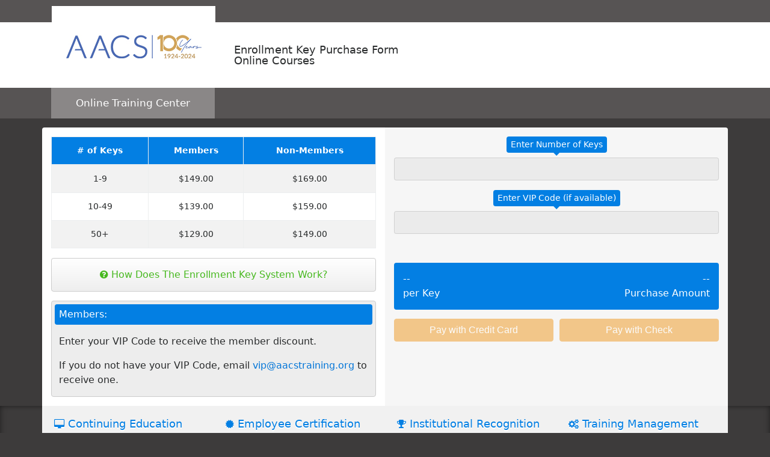

--- FILE ---
content_type: text/html; charset=UTF-8
request_url: https://secure.maxknowledge.com/purchase.php?portal=AACS&id=348
body_size: 6234
content:
<!DOCTYPE html>
<html lang="en">
	<head>
		

      <script async src="https://www.googletagmanager.com/gtag/js?id=G-3LWLVGNNJ3"></script>
      <script>
        window.dataLayer = window.dataLayer || [];
        function gtag(){dataLayer.push(arguments);}
        gtag('js', new Date());
  
        gtag('config', 'G-3LWLVGNNJ3');
      </script>
    		<title>American Association of Career Schools (AACS)</title>
		<!-- Required meta tags -->
		<meta charset="utf-8">
		<meta name="viewport" content="width=device-width, initial-scale=1, shrink-to-fit=no">

		<!-- Bootstrap CSS -->
		<link rel="stylesheet" type="text/css" media="screen" href="/css/bootstrap4.min.css">
		<link rel="stylesheet" type="text/css" media="screen" href="/css/portal-purchase.css">
		<link rel="stylesheet" type="text/css" media="screen" href="/css/font-awesome.min.css">
		<link rel="stylesheet" href="/css/bonus-purchase-portal.css">
    <style>
			.chep-open{
				margin-top:152px;
			}
      .planningtool{
        background:#e91e63 !important;
        border-radius:5px !important;
        position:relative;
        font-size:18px;
        user-select: none;
        padding:7px !important;
        box-shadow:0px 4px #CCC;
        border:1px solid red;
        text-align:left !important;
        padding-left:15px !important;
      }
      .active-tool{
        background-color:#ff9800 !important;
        border-color: #da8100;
      }
      .active-tool .icon-label{
        transition: background-color, .2s !important;
        background-color:#da8100 !important;
      }
      .planningtool .planningtool-icon{
        position:absolute;
        display:block;
        right:10px;
        top:50%;
        transform:translateY(-50%);
    }
      .planningtool .planningtool-icon i{
        font-size:12px;
        color:#e91e63 !important;
        color:white !important;
      }
      .planningtool span{
        display:block;
      }
      .planningtool .icon-label{
        display:block;
        white-space:nowrap;
        position:absolute;
        top:50%;
        right:5px;
        cursor:pointer;
        line-height:initial;
        transform:translateY(-50%);
        font-size:14px;
        background-color:#bb1850;
        padding:7px 9px 9px 9px;
        color:white;
        border-radius:5px;

      }
      
      .planningtool:hover{
        transition: background-color, .2s !important;
        background-color:#ff9800 !important;
        border-color: #da8100;
      }
      .planningtool:hover .icon-label{
        transition: background-color, .2s !important;
        background-color:#da8100 !important;
      }
      #bonus-offer .info .pros{
        padding:5px !important;
        padding-top:5px !important; 
      }
    </style>
	</head>
	<body>
		<div class="navi">
		    <section class='nav-top'>
		        <div class="container">
		            <div class="row">
		                <div class="logo">
		                    <a href="https://www.aacstraining.org"><img src="/logos/brand/AACS.jpg" class='img-fluid ' alt=""></a>
		                </div>
		            </div>
		        </div>
		    </section>
		    <section class='navigation'>
		        <div class="container">
		            <nav class="navbar navbar-toggleable-md navbar-light bg-none">
		                <a class="navbar-brand invisible" href="/" class='sr-only'></a>
						<div class="collapse navbar-collapse" id="navbarSupportedContent">
		                    <ul class="navbar-nav">
		                        <li class="nav-item">Enrollment Key Purchase Form<br />Online Courses</li>
		                    </ul>
		                </div>
		            </nav>
		        </div>
		    </section>
		    <section class='navigation-sub'>
		        <div class="container">
		            <div class="row">
		                <div class="navbar-sub">
		                    <div class="navbar-sub-label">
								Online Training Center
		                    </div>
		                </div>
		            </div>
		        </div>
		    </section>
		</div>
				<section id='purchase'>
			<div class="container">

				        				<div id="bonus-offer" style="">
						<div class="row">
							<div class="col-lg-8">
								<div style='overflow:auto;'>
									<img src="/images/pf-thirtyoff.png" alt="" style='float:left;margin-right:10px;'>
									<div class='save-info'>
                  <h1>Save on Additional Training! </h1>									<p class="sub" >
										Upgrade your order by adding <strong class='keys' style='color:#CC0000'>2</strong> more <span class='key-plural'>key</span> at 30% off the regular price. You will have an entire year to use your keys. 
									</p>
									</div>
								</div>
							</div>
							<div class="col-lg-4">
							<div class='bonus-action'>
								<button class='btn btn-success bonus-accept'>Take Advantage</button>
								<button class='btn btn-warning bonus-cancel'>No Thanks</button>
								</div>
							</div>
						
					</div>
          					<div class="container info" style="margin-top:0;">
						<div class="row">
							<div class='col-lg-12'>
								<table>
									<thead>
										<th>
                      <h2>
                        AACS ONLINE TRAINING                        
                      </h2>
                    </th>
										<th><h2>TRADITIONAL IN-HOUSE TRAINING</h2></th>
									</thead>
									<tbody>
										<tr>
                      <td class='pros'><p>Employees take specific training linked to their individual learning needs and performance goals.</p></td>											
											<td class='cons'><p >Employees with different learning needs are grouped together for an in-service training session.</p></td>
										</tr>
										<tr >
                    <td class='pros'><p>Employees complete their assigned or selected training on their own schedules and at their own pace.</p></td>											
											<td class='cons'><p>Employees attend a training session at a specific time and location affecting their work productivity.</p></td>
										</tr>
										<tr>
											<td class='pros'><p>Employees take validated assessments to test their knowledge of subject matter.</p></td>
											<td class='cons'><p>Employees leave the training session without any knowledge assessments.</p></td>
										</tr>
										<tr>
                    <td class='pros'><p>Employees have a wide range of training options with no upfront development costs for the institution.</p></td>											
                      <td class='cons'><p>Employees have limited training options with substantial development costs for the institution.</p></td>											
										</tr>
									</tbody>
								</table>
							</div>
						</div>
					</div>
                    
					
				</div>
				
								<div class="row price-container">
					<div class="col-lg-6 left">
          <div class="key-info">
					<div class="close-btn"><i class="fa fa-close"></i></div>
					<h3>How does the enrollment key system work?</h3>
					<div class="row">
						<div class="col-lg-12">
              <ul>
                <li>Each enrollment key is valid for one course enrollment, allowing one user to enroll in one course.</li>
                <li>Keys are not tied to specific courses. A key can be used to open any online course.</li>
                <li>Buy as many keys as you need and distribute your keys as you like.</li>
                <li>Keys can be used anytime within 1 year of purchase. You can buy additional keys at any time you want.</li>
                <li>You will get a "Key Panel" to monitor usage and track course enrollments, completions and certificates.</li>
              </ul>
						</div>
					</div>
				</div>
												
													<div class="left-content">
						
              							<table class="table table-bordered table-striped">
																								<thead class='thead-inverse'>
									<tr>
										<th># of Keys</th>
										<th>Members</th>
										<th>Non-Members</th>
									</tr>
								</thead>
								<tbody>
									<tr>
										<td>1-9</td>
										<td>$149.00 </td>
										<td>$169.00 </td>
									</tr>
									<tr>
										<td>10-49</td>
										<td>$139.00 </td>
										<td>$159.00 </td>
									</tr>
									<tr>
										<td>50+</td>
										<td>$129.00 </td>
										<td>$149.00 </td>
									</tr>
								</tbody>
															</table>
              						<div class="keyinfo"><i class='fa fa-question-circle'></i> How Does The Enrollment Key System Work?</div>
            						
							<div class="member-info">
								<p  class='portalmembers'>
                  Members:                </p>
								<div class="portalinfo">
									<p>Enter your VIP Code to receive the member discount.</p>
									<p>If you do not have your VIP Code, email <a href='mailto:vip@aacstraining.org'>vip@aacstraining.org</a> to receive one.</p>
                  								</div>
							</div>
						                  							<div class="space"></div>
						</div>
						
					</div>

					<div class="col-lg-6 right" style='padding-top:15px;'>

          
						<div class="right-content" style='padding-top:0;'>
            							<form name="mainform" id="mainform" method="post" action="/card.php?portal=AACS" autocomplete="off">
								<input type=hidden name=portal value='AACS'>
								<input type="hidden" name="id" value="348">
								<input type="hidden" name="bonusvip" value="" id="bonusvip">
								<div class="form-group">
									<label for="x_num_keys" class='key-label'></label>
								    <input 
										id="nk" 
										type="text" 
										maxLength="50" 
										name="x_num_keys" 
										onkeypress="return (event.charCode == 8 || event.charCode == 0 || event.charCode == 13) ? null : event.charCode >= 48 && event.charCode <= 57"
										placeholder="" 
										class="form-control key-input">
								</div>
								<div class="form-group">
									<label for="vpc" class='vip-label'></label>
									<input id="vpc" type="text" name="vipcode" placeholder="" class="form-control vip-input" value="" aria-describedby="vip-code">
								</div>

								<div class="total-box mt-5">
									<div class="row">
										<div class="col-lg-6 col-sm-6">
											<div class="price-key">
												<div class='val'>--</div>
												<div class="">per Key</div>
											</div>
										</div>
										<div class="col-lg-6 col-sm-6">
											<div class="price-total">
												<div class='val'>--</div>
												<div class="">Purchase Amount</div>
											</div>
										</div>
									</div>
								</div>

								
									<div class='purchase-buttons'>
										<div class='row'>
											<div class='col-lg-6'>
												<input type="button" class="btn btn-warning bonus" data-backdrop='static' data-keyboard='false' data-type='CreditCard' name="CreditCard1" value="Pay with Credit Card" disabled='disabled'>
											</div>
											<div class='col-lg-6'>
												<input type="button" class="btn btn-warning bonus" data-backdrop='static'  data-keyboard='false' data-type='MoneyOrder' name="MoneyOrder1" value="Pay with Check" disabled='disabled'>
											</div>
										</div>
									</div>
																</form>

						</div>
					</div>
				</div>
			</div>
      			<section class='desc-content'>
				<div class="container">
          <div class="row benefit-header" style="display:none;">
            <div class="col-lg-12" style='background-color:white;'>
            <h3 style='background-color: #007ed5;margin-top:15px;
                  font-size: 20px;
                  border-radius: 4px;
                  padding: 15px;
                  font-weight: 300;
                  color: white;
                  text-align: center;'>Additional Benefits</h3>            </div>
          </div>
					<div class="row description">
            
						<div class="col-lg-3">
							<div class="desc-cont">
								<h4><i class='fa fa-desktop'></i> Continuing Education</h4>
								<p>
                  AACS Online Training Center provides a wide range of continuing education and professional development opportunities for your faculty, staff, and administrators. Over 200 online courses to choose from! A digital badge and a certificate of completion with 4 hours of continuing education credits are awarded for completion of each course.
								</p>
							</div>
						</div>
						<div class="col-lg-3">
							<div class="desc-cont">
								<h4><i class='fa fa-certificate'></i> Employee Certification</h4>
								<p>
                  AACS Online Training Center is a CHEP Training Provider. Participating employees who complete 12 courses in their selected specialization field earn the Certified Higher Education Professional (<a href="http://www.cheponline.org" target="_blank">CHEP</a>) credential. CHEPs are required to complete 2 courses annually to maintain their certification status. Certified professionals receive a Certificate and a <a href="http://www.cheponline.org/certified-professionals.php" target="_blank">Digital Badge</a> to share and showcase their achievements.
								</p>
							</div>
						</div>
						<div class="col-lg-3">
							<div class="desc-cont">
								<h4><i class='fa fa-trophy'></i> Institutional Recognition</h4>
								<p>
									Institutions that provide training opportunities for their employees to earn and maintain the CHEP certification may display the appropriate <a href="http://www.cheponline.org/seals" target="_blank">CHEP Recognition Seals</a> on their institutional and/or campus websites.
								</p>
							</div>
						</div>
						<div class="col-lg-3">
							<div class="desc-cont">
								<h4><i class='fa fa-cogs'></i> Training Management</h4>
								<p>
									Purchasers will receive access to an online panel to manage, track and share employee training activities. Participating employees will have access to an online tool to plan, manage and document their professional development activities.
								</p>
							</div>
						</div>
					</div>
				</div>
			</section>
      
			
		

		</section>

		<script src="https://cdnjs.cloudflare.com/ajax/libs/jquery/3.2.1/jquery.min.js"></script>
	    <script src="https://cdnjs.cloudflare.com/ajax/libs/tether/1.4.0/js/tether.min.js" integrity="sha384-DztdAPBWPRXSA/3eYEEUWrWCy7G5KFbe8fFjk5JAIxUYHKkDx6Qin1DkWx51bBrb" crossorigin="anonymous"></script>
		<script type="text/javascript" src="/js/bootstrap4.min.js"></script>
		<script type="text/javascript">

var gaJsHost = (("https:" == document.location.protocol) ?
"https://ssl." : "http://www.");

document.write(unescape("%3Cscript src='" + gaJsHost +
"google-analytics.com/ga.js' type='text/javascript'%3E%3C/script%3E"));

</script>

<script type="text/javascript">

try {

var pageTracker = _gat._getTracker("UA-1570459-2");

pageTracker._setDomainName("maxknowledge.com");

pageTracker._setAllowHash(false);

pageTracker._setAllowLinker(true);

pageTracker._setVar("aacstraining.org");

pageTracker._trackPageview();

} catch(err) {}</script>
			<script type="text/javascript" src="//www.googleadservices.com/pagead/conversion.js"></script>
			<noscript>
				<div style="display:inline;">
					<img height="1" width="1" style="border-style:none;" alt="" src="//googleads.g.doubleclick.net/pagead/viewthroughconversion/969891227/?guid=ON&amp;script=0"/>
				</div>
			</noscript>

		<script type="text/javascript">
			/* <![CDATA[ */
				var google_conversion_id = 969891227;
				var google_custom_params = window.google_tag_params;
				var google_remarketing_only = true;
			/* ]]> */

			let portalHome = "AACS";

			$("#nk").keydown(function (e) {
				if ($.inArray(e.keyCode, [46, 8, 9, 27, 13, 190]) !== -1 ||
					(e.keyCode == 65 && e.ctrlKey === true) ||
					(e.keyCode >= 35 && e.keyCode <= 39)) {
						 return;
				}
				if ((e.shiftKey || (e.keyCode < 48 || e.keyCode > 57)) && (e.keyCode < 96 || e.keyCode > 105)) {
					e.preventDefault();
				}
			});

			let paymentOption;
			let purchaseData = {
				keyNum: "",
				keyPrice:"",
				total: "",
				vip:""
			}
			purchaseDC = purchaseData;
      function setColors(target){
        if(target.hasClass('open')){
          $('.planningtool').addClass('active-tool');
        }else{
          $('.planningtool').removeClass('active-tool');
        }
      }
			$(".planningtool, .planning-tool .close-btn").on("click", function(){
				$('.planning-tool').toggleClass("open");
        setColors($('.planning-tool'));
			})
			$('.keyinfo, .key-info .close-btn').on("click", function(){
				$('.key-info').toggleClass("open");
				$('.left-content.chep').toggleClass("chep-open");
				if($('.planning-tool').hasClass('open')){
					$('.planning-tool').toggleClass("open");
				}
			})
			$('.planning-tool').on("input", function(){
				let grandTotal = 0;
				$.each($('.planning-tool .tool-group'), function(e,v){
					let groupTotal = 0;
					let inputCount = 0;
					let selectCount = 0;

					if($(v).find('input').val() == ""){
						inputCount = 0;
					}else{
						inputCount = $(v).find('input').val();
					}
					if(portalHome == "CCST"){
						selectCount = Number($(v).find('input:disabled').val());
					}else if(portalHome == "NACC"){
						selectCount = Number($(v).find('input:disabled').val());
					}else{
						selectCount = Number($(v).find('select option:selected').val());
					}

					groupTotal = Number(inputCount * selectCount);
					grandTotal += parseInt(groupTotal);
				})
				// console.log(grandTotal);
				$("#nk").val(grandTotal);
				checkPrices();

			});

			function checkPrices(){
				let formData = {
					'numkeys': $("#nk").val(),
					'vipcode': $("#vpc").val(),
					'portal' : "AACS"
				}
				$.ajax({
					type: "POST",
					url: "/portalcalculate.php",
					data: formData,
					dataType: "json",
					success: function(data){
						setVars(data);
					}
				});
			}
			function setVars(dat){
				purchaseDC.keyPrice = dat[0].keyprice;
				purchaseDC.vip = dat[0].vipmsg;
				purchaseDC.total = dat[0].total;
				updateTotal();
				checkforms();
			}
			function updateTotal(){
				let totalPrice = "$" + String(purchaseDC.total);
				let totalKeys = "$" + String(purchaseDC.keyPrice);
				$(".price-total .val").html(totalPrice);
				$(".price-key .val").html(totalKeys);
			}
			function checkforms(){
				// FOR NUMBER OF KEYS
				purchaseDC.keyNum = $("#nk").val();
				if(purchaseDC.keyNum >= 1){
					$('.key-label, .key-input').addClass('valid').removeClass('invalid');
					$('.btn').removeAttr('disabled').css({"cursor":"pointer"});
				}else{
					$('.key-label, .key-input').addClass('invalid').removeClass('valid');
					$('.btn').attr('disabled', 'disabled').css({"cursor":"default"});
				}
				// FOR VALID VIP
				if(purchaseDC.vip == null){
					$('.vip-label, .vip-input').removeClass('invalid').removeClass('valid');
				}else if(purchaseDC.vip == "invalidvip"){
					$('.vip-label, .vip-input').addClass('invalid').removeClass('valid');
				}else if(purchaseDC.vip == "goodvip"){
					$('.vip-label, .vip-input').addClass('valid').removeClass('invalid');
				}
			}
			$("#nk,#vpc").on("input", function(event){
				event.preventDefault();
				checkPrices();
			});

			$('.mo,.cc').on("click",function(){
				paymentOption = $(this).data('type');
				formgo(paymentOption);
			})

			$('.bonus').on("click", function(){
        // $('.space').height("120");
        $('.benefit-header').show();
				$('.keys').text( $('#nk').val() );
				if( $('#nk').val() == 1){
					$('.ka').text('key');
					$('.key-plural').text( "key" );
				}else{
					$('.ka').text('keys');
					$('.key-plural').text( "keys" );
				}
				var testArray = ["FAPSC", "OHIO", "CCST"];
				
				$.each(testArray, function(i, val){
					if(val == portalHome){
						switch(portalHome){
							case "FAPSC":
							// $('.space').height("60");
							break;
							case "OHIO":
							// $('.space').height("30");
							break;
							case "CCST":
							// $('.space').height("60");
							break;
						}
					}
					
				});
				
				paymentOption = $(this).data('type');
				bonuspurchase(paymentOption);
			});

			function bonuspurchase(myName){

				if ($("#nk").val() <= 9){
					$('#bonus-offer').toggleClass('open');
					$('.bonus-accept').on("click", function(){
						acceptbonus();
					});

					$('.bonus-cancel').on("click", function(){
						formgo(paymentOption);
					});
				}else{
					formgo(paymentOption);
				}
			}

			function setbonus(bonus){
				$("#bonusvip").val(bonus);
				$('#nk').val($('#nk').val()*2);
				formgo(paymentOption);
			}

			function acceptbonus(){
				$("#bonusvip").val("");

				var bonusData = {
					'numkeys': $("#nk").val(),
					'vipcode': $("#vpc").val(),
					'bp' : true,
					'portal' : "AACS"
				};
				$.ajax({
					type: "POST",
					url: "/portalcalculate.php",
					data: bonusData,
					success: function(data){
						setbonus(data);
					}
				});
			}
			function formgo(myName){
				if (myName=="CreditCard"){
					$("#mainform").attr("action","/card.php?portal=AACS");
					$("#mainform").submit();
				}else if (myName=="MoneyOrder"){
					$("#mainform").attr("action","/check.php?portal=AACS");
					$("#mainform").submit();
				}
			}
		</script>
</body>
</html>


--- FILE ---
content_type: text/css
request_url: https://secure.maxknowledge.com/css/portal-purchase.css
body_size: 2890
content:
body {
  background-color: #3d3b3b; }

.navi {
  background-color: #575454; }
  .navi .nav-top {
    background-color: #3d3b3b;
    font-size: 0.9375rem;
    top: 0;
    height: 37px; }
    .navi .nav-top .logo {
      width: 272px;
      text-align: left;
      padding-left: 15px;
      background-color: white;
      position: absolute;
      padding-top: 8px;
      top: 37px; }
      .navi .nav-top .logo img {
        max-width: 250px;
        height: 95px;
        max-height: 120px; }
    .navi .nav-top .container {
      padding-right: 15px;
      padding-left: 15px; }
    .navi .nav-top .nav-item a.nav-link {
      color: white; }
      .navi .nav-top .nav-item a.nav-link i {
        font-size: 0.875rem;
        margin-right: 0.625rem; }
    .navi .nav-top .dropdown-menu {
      margin-top: 0;
      margin-right: 0;
      border: 0;
      border-radius: 0;
      background-color: #3a3838; }
      .navi .nav-top .dropdown-menu .dropdown-header {
        color: white; }
      .navi .nav-top .dropdown-menu .dropdown-divider {
        background-color: #575454; }
      .navi .nav-top .dropdown-menu .dropdown-item {
        font-size: 0.9375rem;
        transition: all .2s;
        color: #d9d9d9; }
        .navi .nav-top .dropdown-menu .dropdown-item:hover {
          color: white;
          background-color: #575454; }
  .navi .navigation {
    background-color: white; }
    .navi .navigation .navbar {
      position: relative; }
      .navi .navigation .navbar .navbar-nav .nav-item {
        font-size: 18px;
        font-weight: 500;
        line-height: 18px; }
      .navi .navigation .navbar .navbar-brand {
        height: 93px; }
      .navi .navigation .navbar .navbar-toggler {
        margin-top: 30px;
        border-radius: 0;
        border-width: 2px; }
      .navi .navigation .navbar .dropdown-menu {
        font-size: 15px;
        background-color: #3d3b3b; }
        .navi .navigation .navbar .dropdown-menu .dropdown-divider {
          background-color: #575454; }
        .navi .navigation .navbar .dropdown-menu .dropdown-item {
          color: white; }
          .navi .navigation .navbar .dropdown-menu .dropdown-item:hover {
            background-color: #8a8787; }
  .navi .navigation-sub {
    position: relative; }
    .navi .navigation-sub .navbar-sub {
      padding-left: 1rem;
      padding-right: 1rem;
      position: relative;
      width: 100%; }
      .navi .navigation-sub .navbar-sub .navbar-sub-label {
        padding-top: 0.8125rem;
        padding-bottom: 0.8125rem;
        width: 100%;
        display: inline-block;
        margin-right: 1rem;
        line-height: inherit;
        white-space: nowrap;
        text-align: center;
        color: white;
        font-size: 1.0625rem; }
    .navi .navigation-sub .dropdown-menu-search {
      padding-left: 15px;
      padding-right: 15px; }

.breadcrumb-item + .breadcrumb-item:before {
  content: ">"; }

#bonuspurchase .header {
  margin-left: 95px; }
  #bonuspurchase .header h1 {
    font-size: 28px; }
  #bonuspurchase .header .image img {
    position: absolute;
    top: 15px;
    left: 15px; }
#bonuspurchase .btn {
  width: 100%;
  display: block; }

#purchase {
  margin-top: 15px; }
  #purchase .test {
    font-size: 14px;
    padding: 15px;
    min-height: 140px; }
  #purchase .hiw {
    background-color: white;
    margin-top: 15px;
    border-radius: 4px;
    margin-bottom: 30px; }
  #purchase .key-label,
  #purchase .vip-label {
    transition: all .2s; }
    #purchase .key-label.valid,
    #purchase .vip-label.valid {
      background-color: #47b656 !important; }
      #purchase .key-label.valid:after,
      #purchase .vip-label.valid:after {
        border-top-color: #47b656 !important; }
    #purchase .key-label.invalid,
    #purchase .vip-label.invalid {
      background-color: red !important;
      border-color: red !important; }
      #purchase .key-label.invalid:after,
      #purchase .vip-label.invalid:after {
        border-top-color: red !important; }
  #purchase .key-input,
  #purchase .vip-input {
    transition: all .2s; }
    #purchase .key-input.valid,
    #purchase .vip-input.valid {
      background-color: #d9f0dc !important;
      border-color: green !important; }
    #purchase .key-input.invalid,
    #purchase .vip-input.invalid {
      background-color: #ffcccc !important; }
  #purchase .key-label:before {
    content: "Enter Number of Keys"; }
  #purchase .key-label.valid:before {
    content: "Number of Keys"; }
  #purchase .vip-label:before {
    content: "Enter VIP Code (if available)"; }
  #purchase .vip-label.invalid:before {
    content: "Enter Valid VIP Code"; }
  #purchase .vip-label.valid:before {
    content: "VIP Code Applied"; }
  #purchase .desc-content {
    box-shadow: 0px 0px 10px inset rgba(0, 0, 0, 0.5); }
    #purchase .desc-content .description {
      background-color: #f1f1f1;
      border-radius: 0 0 4px 4px;
      color: #666;
      text-shadow: 0 2px #FFF; }
      #purchase .desc-content .description .row {
        margin-left: -10px;
        margin-right: -10px; }
      #purchase .desc-content .description [class*="col-"] {
        padding-left: 10px;
        padding-right: 10px; }
      #purchase .desc-content .description .desc-cont {
        margin-top: 10px; }
        #purchase .desc-content .description .desc-cont i {
          color: #037fe3; }
        #purchase .desc-content .description .desc-cont p {
          font-size: 14px;
          padding: 10px; }
        #purchase .desc-content .description .desc-cont h4 {
          color: #037fe3;
          padding-top: 15px;
          display: block;
          font-weight: 500;
          margin-bottom: 5px;
          border-bottom: 2px solid #CCC;
          padding: 10px;
          font-size: 18px; }
          #purchase .desc-content .description .desc-cont h4 i {
            font-size: 16px; }
  #purchase .price-container .left {
    background-color: white;
    border-radius: 4px 4px 0 0;
    padding: 0; }
    #purchase .price-container .left .key-legend {
      background-color: #037fe3;
      border: 1px solid #61c8fb;
      border-radius: 4px; }
      #purchase .price-container .left .key-legend .klk {
        padding: 10px;
        color: white;
        text-align: center; }
      #purchase .price-container .left .key-legend .klp {
        padding: 5px;
        font-size: 30px;
        text-align: center;
        background-color: #0263b1;
        color: lime; }
      #purchase .price-container .left .key-legend .kls {
        padding: 10px;
        text-align: center;
        color: white; }
    #purchase .price-container .left .planning-tool {
      z-index: 999;
      transition: all .2s;
      transform: scale(0.9, 0.9);
      -ms-filter: "progid:DXImageTransform.Microsoft.Alpha(Opacity=0)";
      filter: alpha(opacity=0);
      opacity: 0;
      position: absolute;
      height: 100%;
      width: 100%;
      padding: 5px;
      /* background-color: #037fe3; */
      background-color: #FF9800;
      color: white;
      pointer-events: none;
      padding-left: 15px;
      padding-right: 15px; }
      #purchase .price-container .left .planning-tool .form-control {
        background-color: #da8100;
        color: white; }
        #purchase .price-container .left .planning-tool .form-control::-webkit-input-placeholder {
          color: white; }
        #purchase .price-container .left .planning-tool .form-control::-moz-placeholder {
          color: white; }
        #purchase .price-container .left .planning-tool .form-control:-ms-input-placeholder {
          color: white; }
        #purchase .price-container .left .planning-tool .form-control:-moz-placeholder {
          color: white; }
      #purchase .price-container .left .planning-tool .close-btn {
        cursor: pointer;
        background-color: #da8100;
        z-index: 999;
        border-radius: 50px;
        width: 25px;
        height: 25px;
        line-height: 22px;
        text-align: center;
        position: absolute;
        right: 0px;
        top: -10px; }
        #purchase .price-container .left .planning-tool .close-btn i {
          color: white; }
      #purchase .price-container .left .planning-tool.open {
        transform: scale(1, 1);
        -ms-filter: "progid:DXImageTransform.Microsoft.Alpha(Opacity=100)";
        filter: alpha(opacity=100);
        opacity: 1;
        pointer-events: all; }
      #purchase .price-container .left .planning-tool table {
        margin-top: 10px; }
        #purchase .price-container .left .planning-tool table thead {
          border: none;
          font-size: 12px; }
          #purchase .price-container .left .planning-tool table thead tr th {
            padding-top: 15px;
            padding-bottom: 20px;
            border: none;
            background: none; }
        #purchase .price-container .left .planning-tool table tbody tr td {
          padding: 5px;
          font-size: 12px;
          vertical-align: middle;
          text-align: left;
          border-top: 1px solid #da8100; }
          #purchase .price-container .left .planning-tool table tbody tr td select {
            width: 70px; }
          #purchase .price-container .left .planning-tool table tbody tr td input {
            width: 70px;
            text-align: center; }
          #purchase .price-container .left .planning-tool table tbody tr td label {
            margin: 0; }
    #purchase .price-container .left .left-content {
      padding: 15px; }
    #purchase .price-container .left table {
      font-size: 14px; }
      #purchase .price-container .left table thead tr th {
        background-color: #037fe3; }
      #purchase .price-container .left table thead tr th, #purchase .price-container .left table tbody tr td {
        text-align: center; }
    #purchase .price-container .left .member-info {
      padding: 5px 5px 15px 5px;
      background-color: #ededed;
      border: 1px solid #CCC;
      border-radius: 4px; }
      #purchase .price-container .left .member-info .portalmembers {
        background-color: #037fe3;
        border-radius: 4px;
        color: white;
        padding: 5px 7px; }
      #purchase .price-container .left .member-info .portalinfo {
        padding: 0 7px; }
        #purchase .price-container .left .member-info .portalinfo p:last-child {
          margin-bottom: 0; }
  #purchase .price-container .right {
    background-color: #f6f6f6;
    padding: 0;
    padding-top: 20px; }
    #purchase .price-container .right .purchase-buttons input[type="button"] {
      margin-bottom: 10px; }
    #purchase .price-container .right .purchase-buttons .row {
      margin-left: -5px;
      margin-right: -5px; }
    #purchase .price-container .right .purchase-buttons [class*="col-"] {
      padding-left: 5px;
      padding-right: 5px; }
    #purchase .price-container .right .tool {
      cursor: pointer !important; }
    #purchase .price-container .right input[type='text'] {
      background-color: #ebebeb;
      text-align: center; }
    #purchase .price-container .right .btn {
      cursor: default; }
    #purchase .price-container .right .form-group {
      text-align: center; }
      #purchase .price-container .right .form-group label {
        color: white;
        padding: 3px 7px;
        border-radius: 4px;
        font-size: 14px;
        background-color: #037fe3;
        position: relative; }
        #purchase .price-container .right .form-group label:after {
          display: block;
          position: absolute;
          bottom: -5px;
          transform: translateX(-50%);
          content: "";
          left: 50%;
          width: 0;
          height: 0;
          border-left: 5px solid transparent;
          border-right: 5px solid transparent;
          border-top: 5px solid #037fe3; }
    #purchase .price-container .right .total-box {
      background-color: #037fe3;
      padding: 15px;
      color: white;
      margin-bottom: 15px;
      border-radius: 4px;
      font-size: 13px; }
      #purchase .price-container .right .total-box .col-sm-6 {
        width: 50%; }
      #purchase .price-container .right .total-box .price-total {
        text-align: right; }
    #purchase .price-container .right .purchase-info {
      text-align: center;
      margin-top: 15px;
      margin-bottom: 40px; }
      #purchase .price-container .right .purchase-info .title {
        font-size: 22px;
        color: #037fe3;
        display: block;
        margin-bottom: 15px; }
      #purchase .price-container .right .purchase-info .type {
        background-color: #037fe3;
        border-radius: 50px;
        padding: 3px 10px;
        color: white; }
    #purchase .price-container .right .right-content {
      padding: 15px; }
    #purchase .price-container .right .btn {
      width: 100%;
      display: block; }
  #purchase .keyinfo {
    margin-bottom: 15px;
    cursor: pointer;
    padding: 15px;
    color: #47b91f;
    border-radius: 4px;
    transition: all .2s;
    text-align: center;
    margin-top: 5px;
    background: #ffffff;
    border: 1px solid #CCC;
    background: -moz-linear-gradient(top, white 0%, #eeeeee 100%);
    background: -webkit-linear-gradient(top, white 0%, #eeeeee 100%);
    background: linear-gradient(to bottom, white 0%, #eeeeee 100%);
    filter: progid:DXImageTransform.Microsoft.gradient(startColorstr='#ffffff', endColorstr='#eeeeee',GradientType=0 ); }
    #purchase .keyinfo:hover {
      background-color: #999999; }
  #purchase .key-info {
    z-index: 999;
    left: 0;
    transition: all .2s;
    transform: scale(0.9, 0.9);
    -ms-filter: "progid:DXImageTransform.Microsoft.Alpha(Opacity=0)";
    filter: alpha(opacity=0);
    opacity: 0;
    position: absolute;
    height: 100%;
    width: 100%;
    padding: 45px;
    background-color: #037fe3;
    color: white;
    pointer-events: none; }
    #purchase .key-info .form-control {
      background-color: #0263b1;
      color: white; }
      #purchase .key-info .form-control::-webkit-input-placeholder {
        color: white; }
      #purchase .key-info .form-control::-moz-placeholder {
        color: white; }
      #purchase .key-info .form-control:-ms-input-placeholder {
        color: white; }
      #purchase .key-info .form-control:-moz-placeholder {
        color: white; }
    #purchase .key-info .close-btn {
      cursor: pointer;
      background-color: #1d98fc;
      z-index: 999;
      border-radius: 50px;
      width: 25px;
      height: 25px;
      line-height: 22px;
      text-align: center;
      position: absolute;
      right: 0px;
      top: -10px; }
      #purchase .key-info .close-btn i {
        color: white; }
    #purchase .key-info.open {
      transform: scale(1, 1);
      -ms-filter: "progid:DXImageTransform.Microsoft.Alpha(Opacity=100)";
      filter: alpha(opacity=100);
      opacity: 1;
      pointer-events: all; }
    #purchase .key-info h3 {
      margin-bottom: 20px; }
    #purchase .key-info ul {
      margin: 0;
      padding: 0; }
      #purchase .key-info ul li {
        list-style-position: outside;
        margin-left: 1em;
        margin-bottom: 5px;
        font-size: 16px; }
  #purchase .planningtool {
    background-color: #47b91f;
    margin-bottom: 15px;
    cursor: pointer;
    padding: 15px;
    color: white;
    border-radius: 4px;
    transition: all .2s;
    text-align: center; }
    #purchase .planningtool:hover {
      background-color: #4ac121; }

@media (min-width: 576px) {
  .navigation-sub .navbar-sub {
    width: 100%;
    text-align: center;
    display: block; }

  #purchase .price-container .right .total-box {
    font-size: 16px; } }
@media (min-width: 768px) {
  .navi {
    position: relative; }
    .navi .navigation-sub .navbar-sub {
      width: 272px;
      padding-left: 30px; }
      .navi .navigation-sub .navbar-sub .navbar-sub-label {
        width: 272px;
        max-width: 17rem;
        background-color: #8a8787; }
    .navi .navigation .navbar-brand {
      max-width: 272px;
      text-align: center; }
    .navi .nav-top .logo {
      margin-left: 30px;
      padding-left: 0;
      text-align: center;
      top: 10px; }
      .navi .nav-top .logo img {
        height: 120px; }

  #purchase .price-container .left .planning-tool table thead {
    font-size: 15px; }
  #purchase .price-container .left .planning-tool table tbody tr td {
    font-size: 15px; } }
@media (min-width: 992px) {
  .navigation .navbar-brand {
    min-width: 272px;
    text-align: center; }

  .navi .navigation-sub .navbar-sub {
    padding-left: 15px; }
  .navi .nav-top {
    position: relative;
    display: block;
    right: 0;
    top: 1em;
    z-index: 999;
    background: none; }
    .navi .nav-top .container {
      padding-left: 1rem;
      padding-right: 1rem; }
      .navi .nav-top .container .nav {
        padding-left: 1rem;
        padding-right: 1rem; }
    .navi .nav-top .logo {
      margin-left: 15px;
      padding: 7px 10px 7px 10px;
      top: -5px; }

  #purchase .price-container .right {
    border-radius: 0 4px 0 0; }
  #purchase .price-container .left {
    border-radius: 4px 0 0 0; }
    #purchase .price-container .left .planning-tool table thead {
      font-size: 13px; }
      #purchase .price-container .left .planning-tool table thead tr th {
        padding-left: 0px;
        padding-right: 0px; }
    #purchase .price-container .left .planning-tool table tbody tr td {
      font-size: 14px; } }


--- FILE ---
content_type: text/css
request_url: https://secure.maxknowledge.com/css/bonus-purchase-portal.css
body_size: 861
content:
.space {
  height: 0; }

#bonus-offer {
  font-size: 14px;
  z-index: 999;
  left: 0;
  transition: all .2s;
  transform: scale(0.9, 0.9);
  -ms-filter: "progid:DXImageTransform.Microsoft.Alpha(Opacity=0)";
  filter: alpha(opacity=0);
  opacity: 0;
  position: absolute;
  height: 100%;
  width: 100%;
  padding: 30px;
  background-color: white;
  pointer-events: none;
  font-size: 16px; }
  #bonus-offer .info {
    margin-top: 30px; }
    #bonus-offer .info .cons {
      background-color: #fff2d5;
      padding: 10px;
      border-bottom: 2px solid white; }
      #bonus-offer .info .cons p {
        position: relative;
        padding-left: 30px;
        margin-bottom: 0; }
        #bonus-offer .info .cons p:before {
          font-family: "FontAwesome";
          content: "\f00d";
          position: absolute;
          left: 5px;
          color: orange; }
    #bonus-offer .info .pros {
      background-color: #e8f4fd;
      padding: 10px;
      border-bottom: 2px solid white; }
      #bonus-offer .info .pros p {
        position: relative;
        padding-left: 30px;
        margin-bottom: 0; }
        #bonus-offer .info .pros p:before {
          font-family: "FontAwesome";
          content: "\f00c";
          position: absolute;
          left: 5px;
          color: green; }
  #bonus-offer .save-info {
    float: left;
    max-width: 194px; }
  #bonus-offer .form-control {
    background-color: #0263b1;
    color: white; }
  #bonus-offer .form-control::-webkit-input-placeholder {
    color: white; }
  #bonus-offer .form-control::-moz-placeholder {
    color: white; }
  #bonus-offer .form-control:-ms-input-placeholder {
    color: white; }
  #bonus-offer .form-control:-moz-placeholder {
    color: white; }
  #bonus-offer .close-btn {
    cursor: pointer;
    background-color: #1d98fc;
    z-index: 999;
    border-radius: 50px;
    width: 25px;
    height: 25px;
    line-height: 22px;
    text-align: center;
    position: absolute;
    right: 0px;
    top: -10px; }
    #bonus-offer .close-btn i {
      color: white; }
  #bonus-offer.open {
    transform: scale(1, 1);
    -ms-filter: "progid:DXImageTransform.Microsoft.Alpha(Opacity=100)";
    filter: alpha(opacity=100);
    opacity: 1;
    pointer-events: all; }
  #bonus-offer h1 {
    font-size: 20px;
    font-weight: 500;
    color: #CC0000;
    margin-bottom: 5px; }
  #bonus-offer h2 {
    background-color: #2196f3;
    font-size: 18px;
    margin: 0;
    padding: 10px;
    color: white; }
  #bonus-offer .sub {
    font-weight: 500; }
  #bonus-offer .bonus-action {
    overflow: auto; }
  #bonus-offer h3 {
    background-color: #007ed5;
    font-size: 20px;
    border-radius: 4px;
    padding: 15px;
    font-weight: 300;
    color: white;
    text-align: center;
    position: absolute;
    bottom: 10px;
    left: 15px;
    right: 15px; }
  #bonus-offer ul {
    margin: 0;
    padding: 0; }
    #bonus-offer ul li {
      list-style-position: outside;
      margin-left: 1em;
      margin-bottom: 5px;
      font-size: 16px; }

@media only screen and (min-width: 480px) {
  #bonus-offer .save-info {
    float: left;
    max-width: 330px; }
  #bonus-offer .bonus-action {
    text-align: center; } }
@media only screen and (min-width: 768px) {
  #bonus-offer .save-info {
    float: left;
    max-width: 480px; }
  #bonus-offer h1 {
    font-size: 30px; } }
@media only screen and (min-width: 992px) {
  #bonus-offer h1 {
    font-size: 30px; } }

/*# sourceMappingURL=bonus-purchase-portal.css.map */
